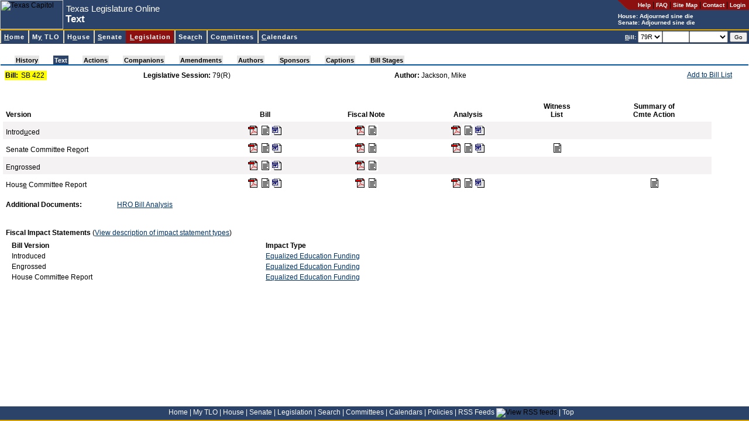

--- FILE ---
content_type: text/html; charset=utf-8
request_url: https://capitol.texas.gov/billlookup/text.aspx?LegSess=79R&Bill=SB422
body_size: 11827
content:

<!DOCTYPE HTML PUBLIC "-//W3C//DTD HTML 4.0 Transitional//EN" >
<html>
	<head>
		<title id="pageTitle">Texas Legislature Online - 79(R) Text for SB 422</title>
		<link rel="Shortcut Icon" type="image/x-icon" href="../images/favicon.ico" />			
		<script src="../scripts/billnumber.js" type="text/javascript"></script>
		<script src="../scripts/dialogWindow.js" type="text/javascript"></script>
		<link href="../stylesheets/style.css" type="text/css" rel="stylesheet"/>
		
	</head>
	<body id="billlookup" onload="JavaScript:openTextWindowIfRequested()">
	    <div id="container">
	    <div id="banner">
		
<div id="pageHeader">

<a name="top"></a><a href="#startcontent" class="skipToContentLink" tabindex=1>Skip to main content.</a>

<table id="hdrTable" cellspacing="0" cellpadding="0" width="100%" summary="Table contains page description and navigation."  border=0>
  <tr>
    <td>
      <table id="Table2" height="100%" cellspacing="0" cellpadding="0"
      summary="Table contains page description." border="0">
        <tr>
          <td class="noPrint">
          <img id="usrHeader_imgHeader" Width="108" Height="50" src="../Images/capitolSmall.jpg" alt="Texas Capitol" style="border-width:0px;" /></td>
          <td align="left" width="100%">
			<span class="applicationName"><span id="usrHeader_lblApplicationName" style="display:inline-block;width:300px;">Texas Legislature Online</span></span><br/>
			<span class="pageDescription"><span id="usrHeader_lblPageTitle" style="display:inline-block;width:420px;">Text</span></span>
          </td>
          <td valign="top" bgcolor="#2c4369">
            <table class="noPrint" height="100%" cellspacing="0" cellpadding="0" border="0">
              <tr>
                <td class="utilityLink" valign="top" nowrap align="right"><img
                  alt="*" src="/images/headerroundededge.gif" /></td>

                <td nowrap bgcolor="#8c1010" height="17">&nbsp; &nbsp; 
                <a class="utilityLink" href="https://capitol.texas.gov/tlodocs/webhelp/tlo.htm" target=_new_><strong>Help</strong></a> | 
                <a class="utilityLink" href="/Resources/FAQ.aspx"><strong>FAQ</strong></a> | 
                <a class="utilityLink" href="/Resources/sitemap.aspx"><strong>Site Map</strong></a> |
                <a class="utilityLink" href="/Resources/contactText.aspx"><strong>Contact</strong></a> |
				
                  <a class="utilityLink" href="/MyTLO/Login/Login.aspx?ReturnUrl=/billlookup/text.aspx?LegSess=79R&Bill=SB422"><strong>Login</strong></a> &nbsp;
                                  
                </td></tr>
              <tr>
                <td nowrap align="left" colSpan="2">
			<font style="font-weight: bold; font-size: 10px" color=white>House: <script src="/tlodocs/SessionTime/HouseSessTimeTooltip.js?v=46046"></script></font><br/><font style="font-weight: bold; font-size: 10px" color=white>Senate: <script src="/tlodocs/SessionTime/SenateSessTimeTooltip.js?v=46046"></script></font>
            </td></tr>
            </table>
        </td></tr>
        </table>
        </td>
        </tr>
        </table>
        
		<a href="#startcontent" accesskey="0"></a>       
        
</div>


<div id="navMenu">

<table cellspacing=0 cellpadding=0 width="100%">
  <tbody>
  <tr>
    <td class="divider"></td></tr>
  </tbody>
</table>



<link rel="stylesheet" type="text/css" href="/stylesheets/ddm-style-relative.css">
<script type="text/javascript" src="/scripts/BrowserInfo.js" defer="true"></script>
<script type="text/javascript" src="/scripts/ddm-dom.js" defer="true"></script>
<script type="text/javascript" src="/scripts/ddm-keyboard.js" defer="true"></script>

<table cellspacing=0 cellpadding=0 width="100%"
bgcolor="#2c4369" border=0 summary="Table contains site navigation.">
  <tbody>
  <tr>
    <td>
      <ul class="ddm" id="ddm">
        <li id="nav-home">
        <h3><a class="highlight" accessKey="H" tabIndex="10"
        href="/Home.aspx"><span class="underline">H</span>ome</a></h3></li>


        <li id=nav-mytlo>
        <h3><a class=highlight accessKey="Y" tabIndex="10"
        href="/MnuMyTLO.aspx">M<span class="underline">y</span> TLO</a></h3>
        <ul style="WIDTH: 13em">
          <li><a tabIndex="10" href="/MyTLO/BillList/BillList.aspx">Bill Lists</a></li>
          <li><a class="nohref" tabIndex="10">Alerts</a>
          <ul style="WIDTH: 12em">
            <li><a tabIndex="10" href="/MyTLO/Alerts/Bills.aspx">Bills</a></li>
            <li><a tabIndex="10" href="/MyTLO/Alerts/Posting.aspx?Type=Calendars">Calendars</a></li>
            <li><a tabIndex="10" href="/MyTLO/Alerts/Posting.aspx?Type=Notices">Committee Notices</a></li>
            <li><a tabIndex="10" href="/MyTLO/Alerts/Posting.aspx?Type=Minutes">Committee Minutes</a></li>
            <li><a tabIndex="10" href="/MyTLO/Alerts/Subjects.aspx">Subjects</a></li>
            <li><a tabIndex="10" href="/MyTLO/Alerts/Adjourn.aspx">Adjournment Notice</a></li>
          </ul></li>
          <li><a tabIndex="10" href="/MyTLO/Search/SavedSearches.aspx">Saved Searches</a></li>
          <li><a tabIndex="10" href="/MyTLO/PDA/MobilePDA.aspx">Mobile Device Support</a></li>
          <li><a tabIndex="10" href="/MyTLO/RSS/RSSFeeds.aspx">RSS Feeds</a></li>
		</ul></li>

        <li id="nav-house">
        <h3><a class="highlight" accessKey="O" tabIndex="10"
        href="/MnuHouse.aspx">H<span class="underline">o</span>use</a></h3>
 		 <ul style="WIDTH: 16em">
           <li><a tabIndex="10" href="https://house.texas.gov">Home</a></li>
           <li><a tabIndex="10" href="https://house.texas.gov/speaker">Speaker of the House</a></li>
           <li><a tabIndex="10" href="/Members/Members.aspx?Chamber=H">Members</a></li>
           <li><a tabIndex="10" href="/Committees/CommitteesMbrs.aspx?Chamber=H">Committees</a></li>
           <li><a tabIndex="10" href="/Committees/MeetingsHouse.aspx">Committee Meetings</a></li>
           <li><a tabIndex="10" href="/Calendars/Calendars.aspx?Chamber=H">Calendars</a></li>
           <li><a tabindex="10" href="/Search/CurrentHouseAmendment.aspx">Current Amendment</a></li>
           <li><a tabIndex="10" href="https://house.texas.gov/journals">Journals</a></li>
           <li><a tabIndex="10" href="http://hro.house.texas.gov">House Research Organization</a></li>
           <li><a tabindex="10" href="http://kids.house.texas.gov/">Kids' House</a></li>
		</ul>
 		</li>
        <li id="nav-senate">
        <h3><a class="highlight" accessKey="S" tabIndex="10"
        href="/MnuSenate.aspx"><span class="underline">S</span>enate</a></h3>
		 <ul style="WIDTH: 14em">
          <li><a tabIndex="10" href="http://senate.texas.gov">Home</a></li>
          <li><a tabIndex="10" href="http://senate.texas.gov/ltgov.php">Lieutenant Governor</a></li>
          <li><a tabIndex="10" href="/Members/Members.aspx?Chamber=S">Members</a></li>
          <li><a tabIndex="10" href="/Committees/CommitteesMbrs.aspx?Chamber=S">Committees</a></li>
          <li><a tabIndex="10" href="/Committees/MeetingsSenate.aspx">Committee Meetings</a></li>
          <li><a tabIndex="10" href="/Calendars/Calendars.aspx?Chamber=S">Calendars</a></li>
          <li><a tabIndex="10" href="http://journals.senate.texas.gov">Journals</a></li>
          <li><a tabIndex="10" href="http://senate.texas.gov/src.php">Senate Research Center</a></li>
          <li><a tabindex="10" href="http://senate.texas.gov/kids">Senate Kids</a></li> 
		</ul>
        </li>

        <li id="nav-billlookup">
        <h3><a class="highlight" accessKey="L" tabIndex="10"
        href="/MnuLegislation.aspx"><span class="underline">L</span>egislation</a></h3>
        <ul style="WIDTH: 13em">
          <li><a tabIndex="10" href="/BillLookup/BillNumber.aspx">Bill Lookup</a></li>
          <li><a tabIndex="10" href="/Reports/BillsBy.aspx">Reports</a></li>
          <li><a tabIndex="10" href="/BillLookup/VoteInfo.aspx">Vote Information</a></li>
          <li><a tabindex="10" href="/BillLookup/FileDownloads.aspx">File Downloads</a></li>
		</ul>
        </li>
        <li id="nav-search">
        <h3><a class="highlight" accessKey="R" tabIndex="10"
        href="/MnuSearch.aspx">Sea<span class="underline">r</span>ch</a></h3>
        <ul style="WIDTH: 15em">
          <li><a tabIndex="10" href="/Search/BillSearch.aspx">Bill Search</a></li>
          <li><a tabIndex="10" href="/Search/TextSearch.aspx">Text Search</a></li>
          <li><a tabIndex="10" href="/Search/AmendSearch.aspx">Amendment Search</a></li>
          <li><a tabIndex="10" href="https://statutes.capitol.texas.gov">Texas Statutes</a></li>
          <li><a tabIndex="10" href="https://house.texas.gov/journals">House Journals</a></li>
          <li><a tabIndex="10" href="http://journals.senate.texas.gov">Senate Journals</a></li>
          <li><a tabIndex="10" href="https://statutes.capitol.texas.gov">Texas Constitution</a></li>
          <li><a tabindex="10" href="http://lrl.texas.gov/legis/billsearch/lrlhome.cfm">Legislative Archive System</a></li>
		</ul></li>
        <li id="nav-committees">
        <h3><a class="highlight" accessKey="M" tabIndex="10"
        href="/MnuCommittees.aspx">Co<span class="underline">m</span>mittees</a></h3>
        <ul style="WIDTH: 22em">
          <li><a class="nohref" tabIndex="10">Meetings by Date</a>
          <ul style="WIDTH: 8em">
            <li><a tabIndex="10" href="/Committees/MeetingsbyDate.aspx?Chamber=H">House</a>
            </li>
            <li><a tabIndex="10" href="/Committees/MeetingsbyDate.aspx?Chamber=S">Senate</a>
            </li>
            <li><a tabIndex="10" href="/Committees/MeetingsbyDate.aspx?Chamber=J">Joint</a>
            </li>
            <li><a tabIndex="10" href="/Committees/MeetingsbyDate.aspx?Chamber=C">Conference Committees</a>
            </li>
            </ul></li>
          <li><a class="nohref" tabIndex="10">Upcoming Meetings</a>
          <ul style="WIDTH: 8em">
            <li><a tabIndex="10" href="/Committees/MeetingsUpcoming.aspx?Chamber=H">House</a>
            </li>
            <li><a tabIndex="10" href="/Committees/MeetingsUpcoming.aspx?Chamber=S">Senate</a>
            </li>
            <li><a tabIndex="10" href="/Committees/MeetingsUpcoming.aspx?Chamber=J">Joint</a>
            </li>
            <li><a tabIndex="10" href="/Committees/MeetingsUpcoming.aspx?Chamber=C">Conference Committees</a>
            </li>
            </ul></li>
          <li><a class="nohref" tabIndex="10">Meetings by Committee</a>
          <ul style="WIDTH: 6em">
            <li><a tabIndex="10" href="/Committees/Committees.aspx?Chamber=H">House</a>
            </li>
            <li><a tabIndex="10" href="/Committees/Committees.aspx?Chamber=S">Senate</a>
            </li>
            <li><a tabIndex="10" href="/Committees/Committees.aspx?Chamber=J">Joint</a>
            </li></ul></li>
          <li class="dividerAbove"><a class="nohref" tabIndex="10">Committee Requests for Information</a>
          <ul style="WIDTH: 6em">
            <li style="margin-top:0px !important;padding-top:0px !important;border-top:0px solid #000000 !important;"><a tabIndex="10" href="/Committees/RequestsForInformation.aspx?Chamber=H">House</a>
            </li>
            <li style="margin-top:0px !important;padding-top:0px !important;border-top:0px solid #000000 !important;"><a tabIndex="10" href="/Committees/RequestsForInformation.aspx?Chamber=J">Joint</a>
            </li>
            </ul></li>
            
            <li class="dividerAbove">
                <a tabIndex="10" href="/Committees/Membership.aspx">Committee
                    Membership</a> </li>
   
        </ul></li>
        <li id="nav-calendars">
        <h3><a class="highlight" accessKey="C" tabIndex="10" href="/MnuCalendars.aspx"><span class="underline">C</span>alendars</a></h3>
        <ul style="WIDTH: 10em">
          <li><a class="nohref" tabIndex="10">By Date</a>
          <ul style="WIDTH: 6em">
            <li><a tabIndex="10" href="/Calendars/CalendarsByDate.aspx?Chbr=H">House</a>
            </li>
            <li><a tabIndex="10" href="/Calendars/CalendarsByDate.aspx?Chbr=S">Senate</a>
            </li></ul></li>
          <li><a class="nohref" tabIndex="10">Upcoming</a>
          <ul style="WIDTH: 6em">
            <li><a tabIndex="10" href="/Calendars/CalendarsByLegislature.aspx?Chbr=H">House</a>
            </li>
            <li><a tabIndex="10" href="/Calendars/CalendarsByLegislature.aspx?Chbr=S">Senate</a>
            </li></ul></li>
          <li><a class="nohref" tabIndex="10">By Legislature</a>
          <ul style="WIDTH: 6em">
            <li><a tabIndex="10" href="/Calendars/CalendarsByLegislature.aspx?Chbr=H&ForLeg=1">House</a>
            </li>
            <li><a tabIndex="10" href="/Calendars/CalendarsByLegislature.aspx?Chbr=S&ForLeg=1">Senate</a>
            </li></ul></li></ul></li>
		</td>
		<td class="noPrint" align="right" nowrap>

<form method="Post" onSubmit="return ValidateNextBill()" ID="frmNextBill" style="height:20px"><font color="white" style="FONT-WEIGHT: bold; FONT-SIZE: 10px"><u>B</u>ill:</font> <select ID="NextBillLegSess" name="NextBillLegSess" tabindex="10" style="height:20px" ><option  value="892">892</option><option  value="891">891</option><option  value="89R">89R</option><option  value="884">884</option><option  value="883">883</option><option  value="882">882</option><option  value="881">881</option><option  value="88R">88R</option><option  value="873">873</option><option  value="872">872</option><option  value="871">871</option><option  value="87R">87R</option><option  value="86R">86R</option><option  value="851">851</option><option  value="85R">85R</option><option  value="84R">84R</option><option  value="833">833</option><option  value="832">832</option><option  value="831">831</option><option  value="83R">83R</option><option  value="821">821</option><option  value="82R">82R</option><option  value="811">811</option><option  value="81R">81R</option><option  value="80R">80R</option><option  value="793">793</option><option  value="792">792</option><option  value="791">791</option><option selected="selected" value="79R">79R</option><option  value="784">784</option><option  value="783">783</option><option  value="782">782</option><option  value="781">781</option><option  value="78R">78R</option><option  value="77R">77R</option><option  value="76R">76R</option><option  value="75R">75R</option><option  value="74R">74R</option><option  value="73R">73R</option><option  value="724">724</option><option  value="723">723</option><option  value="722">722</option><option  value="721">721</option><option  value="72R">72R</option><option  value="716">716</option><option  value="715">715</option><option  value="714">714</option><option  value="713">713</option><option  value="712">712</option><option  value="711">711</option><option  value="71R">71R</option></select><input type="text" size="5" maxlength="9" accesskey="B" tabindex="11" ID="NextBill" NAME="NextBill" style="height:20px" /><select name="NextBillInfoType" ID="NextBillInfoType" style="width:6em; height: 20px" tabindex="12"><option value="" selected></option><option value="actions">Actions</option><option value="history">History</option><option value="text">Text</option></select> <input type="Submit" value="Go" tabindex="13" style="FONT-SIZE: 10px" ID="btnNextBillGo" NAME="btnSubmitNextBill" class="button"/></form>&nbsp;</td>		
</tr></tbody></table>

</div>

<span style="POSITION:absolute"><a name="startcontent" id="startcontent">&nbsp;</a></span> 
		</div>
		
<br/>
<link href="/Stylesheets/pagetabs.css" type="text/css" rel="stylesheet">
<div style="font-size: 3px">
    &nbsp;</div>
<table class="outer" class="noPrint" cellspacing="0" width="100%">
    <tbody>
        <tr>
            <td width="100%">
                <div style="white-space: nowrap;">
                    <div id="pagetabUnderLine">
                        <div id="pagetabs">
                            <IMG height="15" src="/Images/tab_leftoff.gif" width="24"><A  class="enabledButNotActive"  href="History.aspx?LegSess=79R&Bill=SB422" accesskey="">History</A><IMG height="15" src="/Images/tab_offon.gif" width="24"><A  class="active"  href="Text.aspx?LegSess=79R&Bill=SB422" accesskey="J">Text</A><IMG height="15" src="/Images/tab_onoff.gif" width="24"><A  class="enabledButNotActive"  href="Actions.aspx?LegSess=79R&Bill=SB422" accesskey="">Actions</A><IMG height="15" src="/Images/tab_offoff.gif" width="24"><A  class="enabledButNotActive"  href="Companions.aspx?LegSess=79R&Bill=SB422" accesskey="">Companions</A><IMG height="15" src="/Images/tab_offoff.gif" width="24"><A  class="enabledButNotActive"  href="Amendments.aspx?LegSess=79R&Bill=SB422" accesskey="">Amendments</A><IMG height="15" src="/Images/tab_offoff.gif" width="24"><A  class="enabledButNotActive"  href="Authors.aspx?LegSess=79R&Bill=SB422" accesskey="">Authors</A><IMG height="15" src="/Images/tab_offoff.gif" width="24"><A  class="enabledButNotActive"  href="Sponsors.aspx?LegSess=79R&Bill=SB422" accesskey="">Sponsors</A><IMG height="15" src="/Images/tab_offoff.gif" width="24"><A  class="enabledButNotActive"  href="Captions.aspx?LegSess=79R&Bill=SB422" accesskey="">Captions</A><IMG height="15" src="/Images/tab_offoff.gif" width="24"><A  class="enabledButNotActive"  href="BillStages.aspx?LegSess=79R&Bill=SB422" accesskey="">Bill Stages</A><IMG height="15" src="/Images/tab_rightoff.gif" width="24">
                        </div>
                        <div id="panelLinks">
                            
                        </div>
                    </div>
                </div>
            </td>
        </tr>
    </tbody>
</table>


<div id="content">
	
	
	
	
	
	
	
	
	<table width="98%">
		<tr>
			<td width="19%">
				<table cellpadding="1" cellspacing="0" border="0" bgcolor="yellow">
					<tr>
						<td>
							<strong>Bill:</strong>&nbsp;
						</td>
						<td>
							<span id="usrBillInfoTabs_lblBill">SB 422</span>&nbsp;
						</td>
					</tr>
				</table>
			</td>
			<td>
				<strong>
					<span id="usrBillInfoTabs_lblItem1" style="font-weight:bold;">Legislative Session:</span></strong>
				<span id="usrBillInfoTabs_lblItem1Data">79(R)</span>
			</td>
			<td align='left'>
				<strong>
					<span id="usrBillInfoTabs_lblItem2" style="font-weight:bold;">Author:</span></strong>
				<span id="usrBillInfoTabs_lblItem2Data">Jackson, Mike</span>
			</td>
			<td nowrap class="noPrint" align="right" valign="top">
				<table cellpadding="0" cellspacing="0" border="0">
					<tr>
						<td valign="top">
							<A href="JavaScript:alert('Please login to access this feature.')">Add to Bill List</a>							
							
							</td>
						<td valign="top">
							
						</td>
					</tr>
				</table>
			</td>
		</tr>
	</table>
</div>

		<div id="content">
		<form name="Form1" method="post" action="./text.aspx?LegSess=79R&amp;Bill=SB422" id="Form1">
<div>
<input type="hidden" name="__VIEWSTATE" id="__VIEWSTATE" value="/[base64]/[base64]/[base64]/[base64]/[base64]/[base64]/[base64]/EsUpCF3aXWS8Sa62SQ==" />
</div>

<div>

	<input type="hidden" name="__VIEWSTATEGENERATOR" id="__VIEWSTATEGENERATOR" value="EAA8FA0C" />
</div>
			<div id="validationSummary" style="color:Black;background-color:Gainsboro;border-color:White;border-width:5px;border-style:Solid;font-weight:bold;width:100%;display:none;">

</div>
						<table border="0" cellpadding="5" cellspacing="0" width="95%">
							<tr>
								<td align="left" valign="bottom"><strong>Version</strong></td>
								<td align="center" valign="bottom"><strong>Bill</strong></td>
								<td align="center" valign="bottom"><strong>Fiscal Note</strong></td>
								<td align="center" valign="bottom"><strong>Analysis</strong></td>
								<td align="center" valign="bottom"><strong>Witness<br/>
										List</strong></td>
								<td align="center" valign="bottom"><strong>Summary of<br/>
										Cmte Action</strong></td>
							</tr>
					
						<tr bgcolor="#F4F2F2">
						<td align="left" valign="bottom">Introd<U>u</U>ced</td>
						<td align="center" valign="bottom"><a href="/tlodocs/79R/billtext/pdf/SB00422I.pdf#navpanes=0"  target="_blank" accesskey="u"><img src="../images/icon_pdf_small.gif" alt="Adobe PDF"></a><a href="/tlodocs/79R/billtext/html/SB00422I.htm" accesskey="u" target="_blank"><img src="../images/html_icon_small.gif" alt="HTML"></a><a href="/tlodocs/79R/billtext/doc/SB00422I.doc" target="_blank_"><img src="../images/word_icon_small.gif" alt="Microsoft Word"></a></td>
						<td align="center" valign="bottom"><a href="/tlodocs/79R/fiscalnotes/pdf/SB00422I.pdf#navpanes=0"  target="_blank" accesskey="u"><img src="../images/icon_pdf_small.gif" alt="Adobe PDF"></a><a href="/tlodocs/79R/fiscalnotes/html/SB00422I.htm" accesskey="u" target="_blank"><img src="../images/html_icon_small.gif" alt="HTML"></a></td>
						<td align="center" valign="bottom"><a href="/tlodocs/79R/analysis/pdf/SB00422I.pdf#navpanes=0"  target="_blank" accesskey="u"><img src="../images/icon_pdf_small.gif" alt="Adobe PDF"></a><a href="/tlodocs/79R/analysis/html/SB00422I.htm" accesskey="u" target="_blank"><img src="../images/html_icon_small.gif" alt="HTML"></a><a href="/tlodocs/79R/analysis/doc/SB00422I.doc" target="_blank_"><img src="../images/word_icon_small.gif" alt="Microsoft Word"></a></td>
						<td align="center" valign="bottom"></td>
						<td align="center" valign="bottom"></td>
						</tr>
					
						<tr >
						<td align="left" valign="bottom">Senate Committee Re<U>p</U>ort</td>
						<td align="center" valign="bottom"><a href="/tlodocs/79R/billtext/pdf/SB00422S.pdf#navpanes=0"  target="_blank" accesskey="p"><img src="../images/icon_pdf_small.gif" alt="Adobe PDF"></a><a href="/tlodocs/79R/billtext/html/SB00422S.htm" accesskey="p" target="_blank"><img src="../images/html_icon_small.gif" alt="HTML"></a><a href="/tlodocs/79R/billtext/doc/SB00422S.doc" target="_blank_"><img src="../images/word_icon_small.gif" alt="Microsoft Word"></a></td>
						<td align="center" valign="bottom"><a href="/tlodocs/79R/fiscalnotes/pdf/SB00422S.pdf#navpanes=0"  target="_blank" accesskey="p"><img src="../images/icon_pdf_small.gif" alt="Adobe PDF"></a><a href="/tlodocs/79R/fiscalnotes/html/SB00422S.htm" accesskey="p" target="_blank"><img src="../images/html_icon_small.gif" alt="HTML"></a></td>
						<td align="center" valign="bottom"><a href="/tlodocs/79R/analysis/pdf/SB00422S.pdf#navpanes=0"  target="_blank" accesskey="p"><img src="../images/icon_pdf_small.gif" alt="Adobe PDF"></a><a href="/tlodocs/79R/analysis/html/SB00422S.htm" accesskey="p" target="_blank"><img src="../images/html_icon_small.gif" alt="HTML"></a><a href="/tlodocs/79R/analysis/doc/SB00422S.doc" target="_blank_"><img src="../images/word_icon_small.gif" alt="Microsoft Word"></a></td>
						<td align="center" valign="bottom"><a href="/tlodocs/79R/witlistbill/html/SB00422S.htm" accesskey="p" target="_blank"><img src="../images/html_icon_small.gif" alt="HTML"></a></td>
						<td align="center" valign="bottom"></td>
						</tr>
					
						<tr bgcolor="#F4F2F2">
						<td align="left" valign="bottom">En<U>g</U>rossed</td>
						<td align="center" valign="bottom"><a href="/tlodocs/79R/billtext/pdf/SB00422E.pdf#navpanes=0"  target="_blank" accesskey="g"><img src="../images/icon_pdf_small.gif" alt="Adobe PDF"></a><a href="/tlodocs/79R/billtext/html/SB00422E.htm" accesskey="g" target="_blank"><img src="../images/html_icon_small.gif" alt="HTML"></a><a href="/tlodocs/79R/billtext/doc/SB00422E.doc" target="_blank_"><img src="../images/word_icon_small.gif" alt="Microsoft Word"></a></td>
						<td align="center" valign="bottom"><a href="/tlodocs/79R/fiscalnotes/pdf/SB00422E.pdf#navpanes=0"  target="_blank" accesskey="g"><img src="../images/icon_pdf_small.gif" alt="Adobe PDF"></a><a href="/tlodocs/79R/fiscalnotes/html/SB00422E.htm" accesskey="g" target="_blank"><img src="../images/html_icon_small.gif" alt="HTML"></a></td>
						<td align="center" valign="bottom"></td>
						<td align="center" valign="bottom"></td>
						<td align="center" valign="bottom"></td>
						</tr>
					
						<tr >
						<td align="left" valign="bottom">Hous<U>e</U> Committee Report</td>
						<td align="center" valign="bottom"><a href="/tlodocs/79R/billtext/pdf/SB00422H.pdf#navpanes=0"  target="_blank" accesskey="e"><img src="../images/icon_pdf_small.gif" alt="Adobe PDF"></a><a href="/tlodocs/79R/billtext/html/SB00422H.htm" accesskey="e" target="_blank"><img src="../images/html_icon_small.gif" alt="HTML"></a><a href="/tlodocs/79R/billtext/doc/SB00422H.doc" target="_blank_"><img src="../images/word_icon_small.gif" alt="Microsoft Word"></a></td>
						<td align="center" valign="bottom"><a href="/tlodocs/79R/fiscalnotes/pdf/SB00422H.pdf#navpanes=0"  target="_blank" accesskey="e"><img src="../images/icon_pdf_small.gif" alt="Adobe PDF"></a><a href="/tlodocs/79R/fiscalnotes/html/SB00422H.htm" accesskey="e" target="_blank"><img src="../images/html_icon_small.gif" alt="HTML"></a></td>
						<td align="center" valign="bottom"><a href="/tlodocs/79R/analysis/pdf/SB00422H.pdf#navpanes=0"  target="_blank" accesskey="e"><img src="../images/icon_pdf_small.gif" alt="Adobe PDF"></a><a href="/tlodocs/79R/analysis/html/SB00422H.htm" accesskey="e" target="_blank"><img src="../images/html_icon_small.gif" alt="HTML"></a><a href="/tlodocs/79R/analysis/doc/SB00422H.doc" target="_blank_"><img src="../images/word_icon_small.gif" alt="Microsoft Word"></a></td>
						<td align="center" valign="bottom"></td>
						<td align="center" valign="bottom"><a href="/tlodocs/79R/summcomm/html/SB00422.htm" accesskey="e" target="_blank"><img src="../images/html_icon_small.gif" alt="HTML"></a></td>
						</tr>
					
						</table>
					<table id="tblAddlDocs" cellspacing="0" cellpadding="5" border="0" style="border-collapse:collapse;">
	<tr style="height:10px;">
		<td colspan="3"></td>
	</tr><tr>
		<td>
                            <strong>Additional Documents:</strong>
                        </td><td></td><td></td><td></td><td></td><td></td><td><a id="lnkHro" onclick="JavaScript:window.open(&#39;https://hro-dfr.house.texas.gov/bill-analysis?legislature=79&amp;session=R&amp;billNumber=SB422&#39;,&#39;HRO&#39;,&#39;&#39;);" href="#">HRO Bill Analysis</a></td><td></td><td></td><td></td><td></td><td></td>
	</tr>
</table>
						<table cellpadding="5" cellspacing="0">
							<tr>
								<td>
									&nbsp;
								</td>
							</tr>
							<tr>
								<td>
									<strong>Fiscal Impact Statements</strong> (<a href="#" onclick="JavaScript:window.open('ImpactDesc.aspx','Text','directories=no,width=800,height=600,resizable=yes,menubar=yes,toolbar=yes,location=yes,copyhistory=no,status=no,left=0,top=0,scrollbars=yes')">View 
										description of impact statement types</a>)
								</td>
							</tr>
						</table>
						<table width="70%">
							<tr>
								<td>&nbsp; &nbsp; <strong>Bill Version</strong></td>
								<td><strong>Impact Type</strong></td>
							</tr>
					
						<tr>
							<td nowrap>&nbsp; &nbsp;
								Introduced
								&nbsp; &nbsp;
							</td>
							<td nowrap>
								<a href="/tlodocs/79R/impactstmts/html/SB00422IC.htm" target="_blank">Equalized Education Funding</a>
							</td>
						</tr>
					
						<tr>
							<td nowrap>&nbsp; &nbsp;
								Engrossed
								&nbsp; &nbsp;
							</td>
							<td nowrap>
								<a href="/tlodocs/79R/impactstmts/html/SB00422EC.htm" target="_blank">Equalized Education Funding</a>
							</td>
						</tr>
					
						<tr>
							<td nowrap>&nbsp; &nbsp;
								House Committee Report
								&nbsp; &nbsp;
							</td>
							<td nowrap>
								<a href="/tlodocs/79R/impactstmts/html/SB00422HC.htm" target="_blank">Equalized Education Funding</a>
							</td>
						</tr>
					
						</table>
					


        

			<script type="text/javascript"> function openTextWindowIfRequested() { }</SCRIPT>
			
<script type="text/javascript">
//<![CDATA[
var Page_ValidationSummaries =  new Array(document.getElementById("validationSummary"));
//]]>
</script>

<script type="text/javascript">
//<![CDATA[
var validationSummary = document.all ? document.all["validationSummary"] : document.getElementById("validationSummary");
validationSummary.displaymode = "List";
//]]>
</script>

<script language=JavaScript>document.getElementById('NextBill').focus();</script></form>
			<p></p>

			</div>
			</div>

		

<div id="footer">
<a href="/Home.aspx">Home</a> <font color="white">|</font>
<a href="/MnuMyTLO.aspx">My TLO</a> <font color="white">|</font>
<a href="/MnuHouse.aspx">House</a> <font color="white">|</font>
<a href="/MnuSenate.aspx">Senate</a> <font color="white">|</font>
<a href="/MnuLegislation.aspx">Legislation</a> <font color="white">|</font>
<a href="/MnuSearch.aspx">Search</a> <font color="white">|</font>
<a href="/MnuCommittees.aspx">Committees</a> <font color="white">|</font>
<a href="/MnuCalendars.aspx">Calendars</a> <font color="white">|</font>
<a href="/Resources/Policies.aspx">Policies</a> <font color="white">|</font>
<a href="/MyTLO/RSS/RSSFeeds.aspx">RSS Feeds</a> <img src="/Images/icon_RSS_xsmall.gif" align="bottom" border="0" title="View RSS feeds"/> <font color="white">|</font>
<a href="#top">Top</a> &nbsp; &nbsp;
</div>

<script async src="https://www.googletagmanager.com/gtag/js?id=G-0PD42KC8G7"></script>

<script  type="text/javascript">
window.dataLayer = window.dataLayer || [];
function gtag() { dataLayer.push(arguments); }
gtag('js', new Date());
gtag('config', 'G-0PD42KC8G7');
</script>


	</body>
</html>
